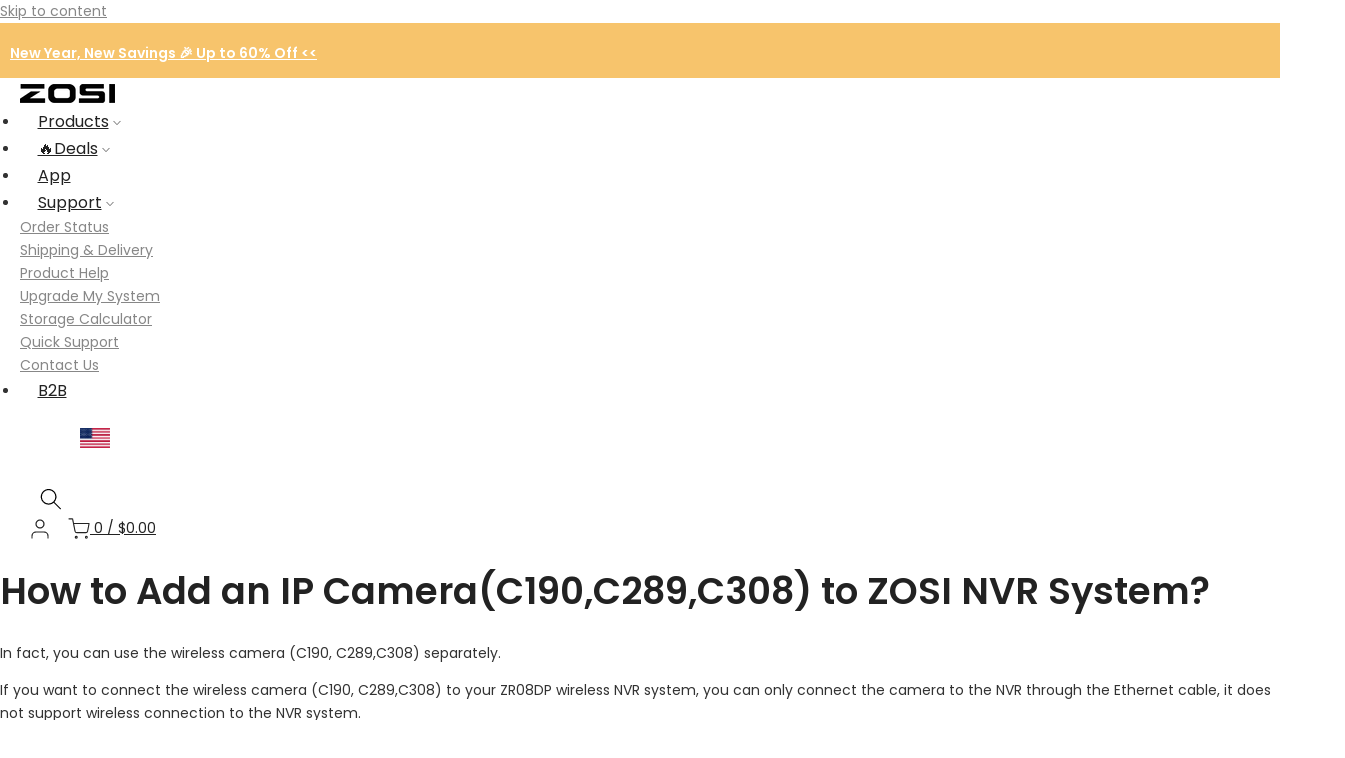

--- FILE ---
content_type: text/javascript
request_url: https://cdn.appsmav.com/sb/assets/widgets/582/82/84582.js?v=1769129100000
body_size: 59
content:
var sb_config={settings:{is_enabled_user_role_restriction:0,is_disable_widget_non_loggedin_user:0},bonus_settings:[],widget:[],last_modified:1699501870,site_custom_config:[],shop_url:"https:\/\/www.zositech.com",site_status:1}

--- FILE ---
content_type: image/svg+xml
request_url: https://cdn.shopify.com/s/files/1/1487/4888/files/flag_of_eu.svg?v=1686809876
body_size: 927
content:
<?xml version="1.0" encoding="UTF-8" standalone="no"?>
<!-- Created with Inkscape (http://www.inkscape.org/) -->

<svg
   xmlns:dc="http://purl.org/dc/elements/1.1/"
   xmlns:cc="http://creativecommons.org/ns#"
   xmlns:rdf="http://www.w3.org/1999/02/22-rdf-syntax-ns#"
   xmlns:svg="http://www.w3.org/2000/svg"
   xmlns="http://www.w3.org/2000/svg"
   xmlns:sodipodi="http://sodipodi.sourceforge.net/DTD/sodipodi-0.dtd"
   xmlns:inkscape="http://www.inkscape.org/namespaces/inkscape"
   width="270"
   height="180"
   id="svg2"
   version="1.1"
   inkscape:version="0.48.2 r9819"
   sodipodi:docname="europe_flag.svg"
   inkscape:export-filename="C:\Users\user\Documents\img\fotoVectors\europe_flag.png"
   inkscape:export-xdpi="90"
   inkscape:export-ydpi="90">
  <defs
     id="defs4">
    <filter
       id="filter3951"
       inkscape:label="Drop shadow"
       width="1.5"
       height="1.5"
       x="-.25"
       y="-.25">
      <feGaussianBlur
         id="feGaussianBlur3953"
         in="SourceAlpha"
         stdDeviation="1"
         result="blur" />
      <feColorMatrix
         id="feColorMatrix3955"
         result="bluralpha"
         type="matrix"
         values="1 0 0 0 0 0 1 0 0 0 0 0 1 0 0 0 0 0 0.9 0 " />
      <feOffset
         id="feOffset3957"
         in="bluralpha"
         dx="2"
         dy="2"
         result="offsetBlur" />
      <feMerge
         id="feMerge3959">
        <feMergeNode
           id="feMergeNode3961"
           in="offsetBlur" />
        <feMergeNode
           id="feMergeNode3963"
           in="SourceGraphic" />
      </feMerge>
    </filter>
    <filter
       id="filter3989"
       inkscape:label="Drop shadow"
       width="1.5"
       height="1.5"
       x="-.25"
       y="-.25">
      <feGaussianBlur
         id="feGaussianBlur3991"
         in="SourceAlpha"
         stdDeviation="1"
         result="blur" />
      <feColorMatrix
         id="feColorMatrix3993"
         result="bluralpha"
         type="matrix"
         values="1 0 0 0 0 0 1 0 0 0 0 0 1 0 0 0 0 0 0.9 0 " />
      <feOffset
         id="feOffset3995"
         in="bluralpha"
         dx="2"
         dy="2"
         result="offsetBlur" />
      <feMerge
         id="feMerge3997"
         result="fbSourceGraphic">
        <feMergeNode
           id="feMergeNode3999"
           in="offsetBlur" />
        <feMergeNode
           id="feMergeNode4001"
           in="SourceGraphic" />
      </feMerge>
      <feColorMatrix
         result="fbSourceGraphicAlpha"
         in="fbSourceGraphic"
         values="0 0 0 -1 0 0 0 0 -1 0 0 0 0 -1 0 0 0 0 1 0"
         id="feColorMatrix3021" />
      <feGaussianBlur
         id="feGaussianBlur3023"
         in="fbSourceGraphicAlpha"
         stdDeviation="1"
         result="blur" />
      <feColorMatrix
         id="feColorMatrix3025"
         result="bluralpha"
         type="matrix"
         values="1 0 0 0 0 0 1 0 0 0 0 0 1 0 0 0 0 0 0.9 0 " />
      <feOffset
         id="feOffset3027"
         in="bluralpha"
         dx="2"
         dy="2"
         result="offsetBlur" />
      <feMerge
         id="feMerge3029">
        <feMergeNode
           id="feMergeNode3031"
           in="offsetBlur" />
        <feMergeNode
           id="feMergeNode3033"
           in="fbSourceGraphic" />
      </feMerge>
    </filter>
  </defs>
  <sodipodi:namedview
     id="base"
     pagecolor="#ffffff"
     bordercolor="#666666"
     borderopacity="1.0"
     inkscape:pageopacity="0.0"
     inkscape:pageshadow="2"
     inkscape:zoom="1.35"
     inkscape:cx="197.70236"
     inkscape:cy="134.81481"
     inkscape:document-units="px"
     inkscape:current-layer="layer1"
     showgrid="true"
     inkscape:snap-to-guides="true"
     showguides="true"
     inkscape:guide-bbox="true"
     guidetolerance="20"
     gridtolerance="10000"
     showborder="false"
     inkscape:showpageshadow="false"
     inkscape:window-width="1366"
     inkscape:window-height="706"
     inkscape:window-x="-8"
     inkscape:window-y="-8"
     inkscape:window-maximized="1">
    <inkscape:grid
       type="xygrid"
       id="grid2985"
       empspacing="5"
       visible="true"
       enabled="true"
       snapvisiblegridlinesonly="true"
       spacingx="10px"
       spacingy="10px" />
    <sodipodi:guide
       orientation="1,0"
       position="135,100"
       id="guide3761" />
    <sodipodi:guide
       orientation="1,0"
       position="135,90"
       id="guide3765" />
    <sodipodi:guide
       orientation="0,1"
       position="130,90"
       id="guide3769" />
  </sodipodi:namedview>
  <metadata
     id="metadata7">
    <rdf:RDF>
      <cc:Work
         rdf:about="">
        <dc:format>image/svg+xml</dc:format>
        <dc:type
           rdf:resource="http://purl.org/dc/dcmitype/StillImage" />
        <dc:title></dc:title>
      </cc:Work>
    </rdf:RDF>
  </metadata>
  <g
     inkscape:label="Layer 1"
     inkscape:groupmode="layer"
     id="layer1"
     transform="translate(0,-872.36218)">
    <rect
       style="opacity:1;fill:#003399;fill-opacity:1;stroke:none;filter:url(#filter3989)"
       id="rect2987"
       width="270"
       height="180"
       x="0"
       y="0"
       transform="translate(0,872.36218)"
       ry="5.2543211" />
    <path
       inkscape:transform-center-y="-0.95491503"
       transform="translate(0,812.36218)"
       d="m 135,80 2.24534,6.909555 7.26523,2.75e-4 -5.87753,4.270615 2.24481,6.909725 L 135,93.82 l -5.87785,4.27017 2.24481,-6.909725 -5.87753,-4.270615 7.26523,-2.75e-4 z"
       inkscape:randomized="0"
       inkscape:rounded="0"
       inkscape:flatsided="false"
       sodipodi:arg2="-0.9424778"
       sodipodi:arg1="-1.5707963"
       sodipodi:r2="3.8199997"
       sodipodi:r1="10"
       sodipodi:cy="90"
       sodipodi:cx="135"
       sodipodi:sides="5"
       id="use3781"
       style="fill:#ffcc00;fill-opacity:1;stroke:none;filter:url(#filter3951)"
       sodipodi:type="star" />
    <path
       inkscape:transform-center-y="-0.95491503"
       transform="translate(0,932.36218)"
       d="m 135,80 2.24534,6.909555 7.26523,2.75e-4 -5.87753,4.270615 2.24481,6.909725 L 135,93.82 l -5.87785,4.27017 2.24481,-6.909725 -5.87753,-4.270615 7.26523,-2.75e-4 z"
       inkscape:randomized="0"
       inkscape:rounded="0"
       inkscape:flatsided="false"
       sodipodi:arg2="-0.9424778"
       sodipodi:arg1="-1.5707963"
       sodipodi:r2="3.8199997"
       sodipodi:r1="10"
       sodipodi:cy="90"
       sodipodi:cx="135"
       sodipodi:sides="5"
       id="use3783"
       style="fill:#ffcc00;fill-opacity:1;stroke:none;filter:url(#filter3951)"
       sodipodi:type="star" />
    <path
       inkscape:transform-center-y="-0.95491503"
       transform="translate(60,872.36218)"
       d="m 135,80 2.24534,6.909555 7.26523,2.75e-4 -5.87753,4.270615 2.24481,6.909725 L 135,93.82 l -5.87785,4.27017 2.24481,-6.909725 -5.87753,-4.270615 7.26523,-2.75e-4 z"
       inkscape:randomized="0"
       inkscape:rounded="0"
       inkscape:flatsided="false"
       sodipodi:arg2="-0.9424778"
       sodipodi:arg1="-1.5707963"
       sodipodi:r2="3.8199997"
       sodipodi:r1="10"
       sodipodi:cy="90"
       sodipodi:cx="135"
       sodipodi:sides="5"
       id="use3785"
       style="fill:#ffcc00;fill-opacity:1;stroke:none;filter:url(#filter3951)"
       sodipodi:type="star" />
    <path
       inkscape:transform-center-y="-0.95491503"
       transform="translate(-60,872.36218)"
       d="m 135,80 2.24534,6.909555 7.26523,2.75e-4 -5.87753,4.270615 2.24481,6.909725 L 135,93.82 l -5.87785,4.27017 2.24481,-6.909725 -5.87753,-4.270615 7.26523,-2.75e-4 z"
       inkscape:randomized="0"
       inkscape:rounded="0"
       inkscape:flatsided="false"
       sodipodi:arg2="-0.9424778"
       sodipodi:arg1="-1.5707963"
       sodipodi:r2="3.8199997"
       sodipodi:r1="10"
       sodipodi:cy="90"
       sodipodi:cx="135"
       sodipodi:sides="5"
       id="use3787"
       style="fill:#ffcc00;fill-opacity:1;stroke:none;filter:url(#filter3951)"
       sodipodi:type="star" />
    <path
       inkscape:transform-center-y="-0.95491503"
       transform="translate(-30,924.36218)"
       d="m 135,80 2.24534,6.909555 7.26523,2.75e-4 -5.87753,4.270615 2.24481,6.909725 L 135,93.82 l -5.87785,4.27017 2.24481,-6.909725 -5.87753,-4.270615 7.26523,-2.75e-4 z"
       inkscape:randomized="0"
       inkscape:rounded="0"
       inkscape:flatsided="false"
       sodipodi:arg2="-0.9424778"
       sodipodi:arg1="-1.5707963"
       sodipodi:r2="3.8199997"
       sodipodi:r1="10"
       sodipodi:cy="90"
       sodipodi:cx="135"
       sodipodi:sides="5"
       id="use3789"
       style="fill:#ffcc00;fill-opacity:1;stroke:none;filter:url(#filter3951)"
       sodipodi:type="star" />
    <path
       inkscape:transform-center-y="-0.95491503"
       transform="translate(30,820.36218)"
       d="m 135,80 2.24534,6.909555 7.26523,2.75e-4 -5.87753,4.270615 2.24481,6.909725 L 135,93.82 l -5.87785,4.27017 2.24481,-6.909725 -5.87753,-4.270615 7.26523,-2.75e-4 z"
       inkscape:randomized="0"
       inkscape:rounded="0"
       inkscape:flatsided="false"
       sodipodi:arg2="-0.9424778"
       sodipodi:arg1="-1.5707963"
       sodipodi:r2="3.8199997"
       sodipodi:r1="10"
       sodipodi:cy="90"
       sodipodi:cx="135"
       sodipodi:sides="5"
       id="use3791"
       style="fill:#ffcc00;fill-opacity:1;stroke:none;filter:url(#filter3951)"
       sodipodi:type="star" />
    <path
       inkscape:transform-center-y="-0.95491503"
       transform="translate(30,924.36218)"
       d="m 135,80 2.24534,6.909555 7.26523,2.75e-4 -5.87753,4.270615 2.24481,6.909725 L 135,93.82 l -5.87785,4.27017 2.24481,-6.909725 -5.87753,-4.270615 7.26523,-2.75e-4 z"
       inkscape:randomized="0"
       inkscape:rounded="0"
       inkscape:flatsided="false"
       sodipodi:arg2="-0.9424778"
       sodipodi:arg1="-1.5707963"
       sodipodi:r2="3.8199997"
       sodipodi:r1="10"
       sodipodi:cy="90"
       sodipodi:cx="135"
       sodipodi:sides="5"
       id="use3793"
       style="fill:#ffcc00;fill-opacity:1;stroke:none;filter:url(#filter3951)"
       sodipodi:type="star" />
    <path
       inkscape:transform-center-y="-0.95491503"
       transform="translate(52,902.36218)"
       d="m 135,80 2.24534,6.909555 7.26523,2.75e-4 -5.87753,4.270615 2.24481,6.909725 L 135,93.82 l -5.87785,4.27017 2.24481,-6.909725 -5.87753,-4.270615 7.26523,-2.75e-4 z"
       inkscape:randomized="0"
       inkscape:rounded="0"
       inkscape:flatsided="false"
       sodipodi:arg2="-0.9424778"
       sodipodi:arg1="-1.5707963"
       sodipodi:r2="3.8199997"
       sodipodi:r1="10"
       sodipodi:cy="90"
       sodipodi:cx="135"
       sodipodi:sides="5"
       id="use3795"
       style="fill:#ffcc00;fill-opacity:1;stroke:none;filter:url(#filter3951)"
       sodipodi:type="star" />
    <path
       inkscape:transform-center-y="-0.95491503"
       transform="translate(-30,820.36218)"
       d="m 135,80 2.24534,6.909555 7.26523,2.75e-4 -5.87753,4.270615 2.24481,6.909725 L 135,93.82 l -5.87785,4.27017 2.24481,-6.909725 -5.87753,-4.270615 7.26523,-2.75e-4 z"
       inkscape:randomized="0"
       inkscape:rounded="0"
       inkscape:flatsided="false"
       sodipodi:arg2="-0.9424778"
       sodipodi:arg1="-1.5707963"
       sodipodi:r2="3.8199997"
       sodipodi:r1="10"
       sodipodi:cy="90"
       sodipodi:cx="135"
       sodipodi:sides="5"
       id="use3797"
       style="fill:#ffcc00;fill-opacity:1;stroke:none;filter:url(#filter3951)"
       sodipodi:type="star" />
    <path
       inkscape:transform-center-y="-0.95491503"
       transform="translate(52,842.36218)"
       d="m 135,80 2.24534,6.909555 7.26523,2.75e-4 -5.87753,4.270615 2.24481,6.909725 L 135,93.82 l -5.87785,4.27017 2.24481,-6.909725 -5.87753,-4.270615 7.26523,-2.75e-4 z"
       inkscape:randomized="0"
       inkscape:rounded="0"
       inkscape:flatsided="false"
       sodipodi:arg2="-0.9424778"
       sodipodi:arg1="-1.5707963"
       sodipodi:r2="3.8199997"
       sodipodi:r1="10"
       sodipodi:cy="90"
       sodipodi:cx="135"
       sodipodi:sides="5"
       id="use3799"
       style="fill:#ffcc00;fill-opacity:1;stroke:none;filter:url(#filter3951)"
       sodipodi:type="star" />
    <path
       inkscape:transform-center-y="-0.95491503"
       transform="translate(-52,902.36218)"
       d="m 135,80 2.24534,6.909555 7.26523,2.75e-4 -5.87753,4.270615 2.24481,6.909725 L 135,93.82 l -5.87785,4.27017 2.24481,-6.909725 -5.87753,-4.270615 7.26523,-2.75e-4 z"
       inkscape:randomized="0"
       inkscape:rounded="0"
       inkscape:flatsided="false"
       sodipodi:arg2="-0.9424778"
       sodipodi:arg1="-1.5707963"
       sodipodi:r2="3.8199997"
       sodipodi:r1="10"
       sodipodi:cy="90"
       sodipodi:cx="135"
       sodipodi:sides="5"
       id="use3801"
       style="fill:#ffcc00;fill-opacity:1;stroke:none;filter:url(#filter3951)"
       sodipodi:type="star" />
    <path
       inkscape:transform-center-y="-0.95491503"
       transform="translate(-52,842.36218)"
       d="m 135,80 2.24534,6.909555 7.26523,2.75e-4 -5.87753,4.270615 2.24481,6.909725 L 135,93.82 l -5.87785,4.27017 2.24481,-6.909725 -5.87753,-4.270615 7.26523,-2.75e-4 z"
       inkscape:randomized="0"
       inkscape:rounded="0"
       inkscape:flatsided="false"
       sodipodi:arg2="-0.9424778"
       sodipodi:arg1="-1.5707963"
       sodipodi:r2="3.8199997"
       sodipodi:r1="10"
       sodipodi:cy="90"
       sodipodi:cx="135"
       sodipodi:sides="5"
       id="use3803"
       style="fill:#ffcc00;fill-opacity:1;stroke:none;filter:url(#filter3951)"
       sodipodi:type="star" />
  </g>
</svg>
